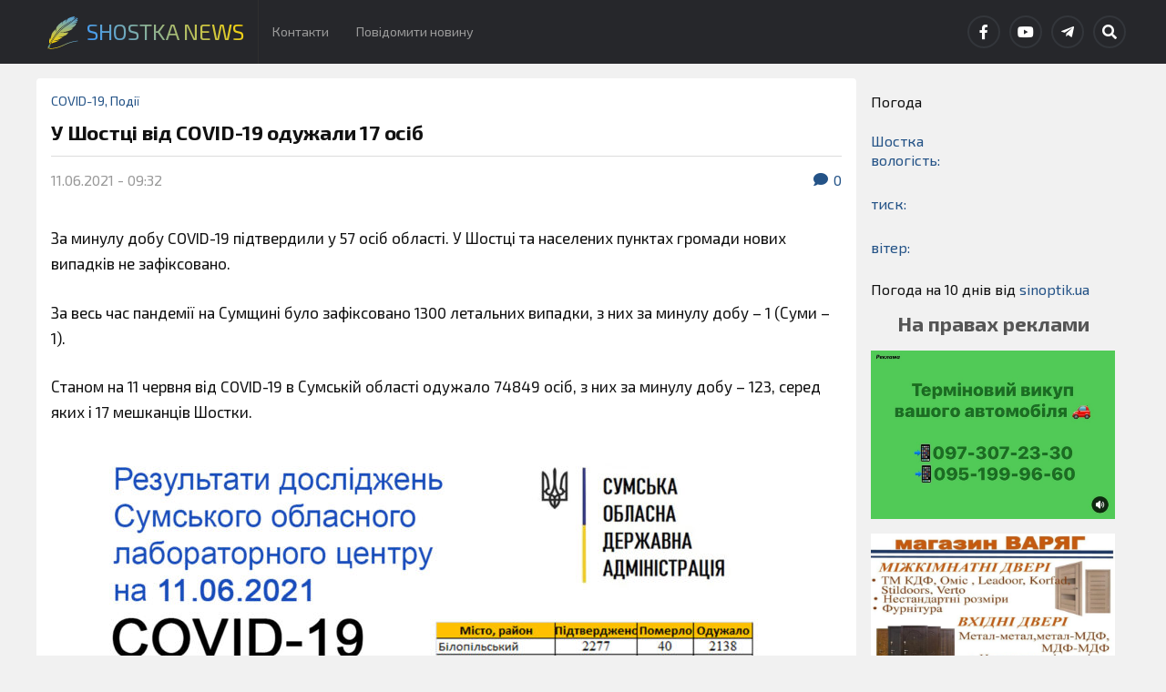

--- FILE ---
content_type: text/html; charset=UTF-8
request_url: https://shostka-news.com/%D1%83-%D1%88%D0%BE%D1%81%D1%82%D1%86%D1%96-%D0%B2%D1%96%D0%B4-%D1%81ovid-19-%D0%BE%D0%B4%D1%83%D0%B6%D0%B0%D0%BB%D0%B8-17-%D0%BE%D1%81%D1%96%D0%B1/
body_size: 18716
content:
<!DOCTYPE html>

<html class="no-js" lang="uk">

	<head profile="http://gmpg.org/xfn/11">
		
		<meta http-equiv="Content-Type" content="text/html; charset=UTF-8" />
		<meta name="viewport" content="width=device-width, initial-scale=1.0" >
		 
		<meta name='robots' content='index, follow, max-image-preview:large, max-snippet:-1, max-video-preview:-1' />
<script>document.documentElement.className = document.documentElement.className.replace("no-js","js");</script>

	<title>У Шостці від СOVID-19 одужали 17 осіб - Shostka News</title>
	<link rel="canonical" href="https://shostka-news.com/у-шостці-від-сovid-19-одужали-17-осіб/" />
	<meta property="og:locale" content="uk_UA" />
	<meta property="og:type" content="article" />
	<meta property="og:title" content="У Шостці від СOVID-19 одужали 17 осіб - Shostka News" />
	<meta property="og:description" content="За минулу добу COVID-19 підтвердили у 57 осіб області. У Шостці та населених пунктах громади нових випадків не зафіксовано. За весь час пандемії на Сумщині було зафіксовано 1300 летальних випадки, з них за минулу добу – 1 (Суми – 1). Станом на 11 червня від COVID-19 в Сумській області одужало 74849 осіб, з них за минулу [&hellip;]" />
	<meta property="og:url" content="https://shostka-news.com/у-шостці-від-сovid-19-одужали-17-осіб/" />
	<meta property="og:site_name" content="Shostka News" />
	<meta property="article:publisher" content="https://www.facebook.com/akcentshostka/" />
	<meta property="article:author" content="https://www.facebook.com/ShostkaNews.com.ua" />
	<meta property="article:published_time" content="2021-06-11T06:32:23+00:00" />
	<meta property="article:modified_time" content="2021-06-11T06:32:25+00:00" />
	<meta property="og:image" content="https://shostka-news.com/wp-content/uploads/2021/06/0a4a6e9-607d4c1-covid-19-test1.jpg" />
	<meta property="og:image:width" content="690" />
	<meta property="og:image:height" content="387" />
	<meta property="og:image:type" content="image/jpeg" />
	<meta name="author" content="Наталія" />
	<meta name="twitter:card" content="summary_large_image" />
	<meta name="twitter:label1" content="Написано" />
	<meta name="twitter:data1" content="Наталія" />
	<meta name="twitter:label2" content="Прибл. час читання" />
	<meta name="twitter:data2" content="1 хвилина" />
	<script type="application/ld+json" class="yoast-schema-graph">{"@context":"https://schema.org","@graph":[{"@type":"Article","@id":"https://shostka-news.com/%d1%83-%d1%88%d0%be%d1%81%d1%82%d1%86%d1%96-%d0%b2%d1%96%d0%b4-%d1%81ovid-19-%d0%be%d0%b4%d1%83%d0%b6%d0%b0%d0%bb%d0%b8-17-%d0%be%d1%81%d1%96%d0%b1/#article","isPartOf":{"@id":"https://shostka-news.com/%d1%83-%d1%88%d0%be%d1%81%d1%82%d1%86%d1%96-%d0%b2%d1%96%d0%b4-%d1%81ovid-19-%d0%be%d0%b4%d1%83%d0%b6%d0%b0%d0%bb%d0%b8-17-%d0%be%d1%81%d1%96%d0%b1/"},"author":{"name":"Наталія","@id":"https://shostka-news.com/#/schema/person/6a8738565081dd7239d6dafc02e9b5d6"},"headline":"У Шостці від СOVID-19 одужали 17 осіб","datePublished":"2021-06-11T06:32:23+00:00","dateModified":"2021-06-11T06:32:25+00:00","mainEntityOfPage":{"@id":"https://shostka-news.com/%d1%83-%d1%88%d0%be%d1%81%d1%82%d1%86%d1%96-%d0%b2%d1%96%d0%b4-%d1%81ovid-19-%d0%be%d0%b4%d1%83%d0%b6%d0%b0%d0%bb%d0%b8-17-%d0%be%d1%81%d1%96%d0%b1/"},"wordCount":60,"commentCount":0,"publisher":{"@id":"https://shostka-news.com/#organization"},"image":{"@id":"https://shostka-news.com/%d1%83-%d1%88%d0%be%d1%81%d1%82%d1%86%d1%96-%d0%b2%d1%96%d0%b4-%d1%81ovid-19-%d0%be%d0%b4%d1%83%d0%b6%d0%b0%d0%bb%d0%b8-17-%d0%be%d1%81%d1%96%d0%b1/#primaryimage"},"thumbnailUrl":"https://shostka-news.com/wp-content/uploads/2021/06/0a4a6e9-607d4c1-covid-19-test1.jpg","articleSection":["COVID-19","Події"],"inLanguage":"uk","potentialAction":[{"@type":"CommentAction","name":"Comment","target":["https://shostka-news.com/%d1%83-%d1%88%d0%be%d1%81%d1%82%d1%86%d1%96-%d0%b2%d1%96%d0%b4-%d1%81ovid-19-%d0%be%d0%b4%d1%83%d0%b6%d0%b0%d0%bb%d0%b8-17-%d0%be%d1%81%d1%96%d0%b1/#respond"]}]},{"@type":"WebPage","@id":"https://shostka-news.com/%d1%83-%d1%88%d0%be%d1%81%d1%82%d1%86%d1%96-%d0%b2%d1%96%d0%b4-%d1%81ovid-19-%d0%be%d0%b4%d1%83%d0%b6%d0%b0%d0%bb%d0%b8-17-%d0%be%d1%81%d1%96%d0%b1/","url":"https://shostka-news.com/%d1%83-%d1%88%d0%be%d1%81%d1%82%d1%86%d1%96-%d0%b2%d1%96%d0%b4-%d1%81ovid-19-%d0%be%d0%b4%d1%83%d0%b6%d0%b0%d0%bb%d0%b8-17-%d0%be%d1%81%d1%96%d0%b1/","name":"У Шостці від СOVID-19 одужали 17 осіб - Shostka News","isPartOf":{"@id":"https://shostka-news.com/#website"},"primaryImageOfPage":{"@id":"https://shostka-news.com/%d1%83-%d1%88%d0%be%d1%81%d1%82%d1%86%d1%96-%d0%b2%d1%96%d0%b4-%d1%81ovid-19-%d0%be%d0%b4%d1%83%d0%b6%d0%b0%d0%bb%d0%b8-17-%d0%be%d1%81%d1%96%d0%b1/#primaryimage"},"image":{"@id":"https://shostka-news.com/%d1%83-%d1%88%d0%be%d1%81%d1%82%d1%86%d1%96-%d0%b2%d1%96%d0%b4-%d1%81ovid-19-%d0%be%d0%b4%d1%83%d0%b6%d0%b0%d0%bb%d0%b8-17-%d0%be%d1%81%d1%96%d0%b1/#primaryimage"},"thumbnailUrl":"https://shostka-news.com/wp-content/uploads/2021/06/0a4a6e9-607d4c1-covid-19-test1.jpg","datePublished":"2021-06-11T06:32:23+00:00","dateModified":"2021-06-11T06:32:25+00:00","breadcrumb":{"@id":"https://shostka-news.com/%d1%83-%d1%88%d0%be%d1%81%d1%82%d1%86%d1%96-%d0%b2%d1%96%d0%b4-%d1%81ovid-19-%d0%be%d0%b4%d1%83%d0%b6%d0%b0%d0%bb%d0%b8-17-%d0%be%d1%81%d1%96%d0%b1/#breadcrumb"},"inLanguage":"uk","potentialAction":[{"@type":"ReadAction","target":["https://shostka-news.com/%d1%83-%d1%88%d0%be%d1%81%d1%82%d1%86%d1%96-%d0%b2%d1%96%d0%b4-%d1%81ovid-19-%d0%be%d0%b4%d1%83%d0%b6%d0%b0%d0%bb%d0%b8-17-%d0%be%d1%81%d1%96%d0%b1/"]}]},{"@type":"ImageObject","inLanguage":"uk","@id":"https://shostka-news.com/%d1%83-%d1%88%d0%be%d1%81%d1%82%d1%86%d1%96-%d0%b2%d1%96%d0%b4-%d1%81ovid-19-%d0%be%d0%b4%d1%83%d0%b6%d0%b0%d0%bb%d0%b8-17-%d0%be%d1%81%d1%96%d0%b1/#primaryimage","url":"https://shostka-news.com/wp-content/uploads/2021/06/0a4a6e9-607d4c1-covid-19-test1.jpg","contentUrl":"https://shostka-news.com/wp-content/uploads/2021/06/0a4a6e9-607d4c1-covid-19-test1.jpg","width":690,"height":387},{"@type":"BreadcrumbList","@id":"https://shostka-news.com/%d1%83-%d1%88%d0%be%d1%81%d1%82%d1%86%d1%96-%d0%b2%d1%96%d0%b4-%d1%81ovid-19-%d0%be%d0%b4%d1%83%d0%b6%d0%b0%d0%bb%d0%b8-17-%d0%be%d1%81%d1%96%d0%b1/#breadcrumb","itemListElement":[{"@type":"ListItem","position":1,"name":"Home","item":"https://shostka-news.com/"},{"@type":"ListItem","position":2,"name":"У Шостці від СOVID-19 одужали 17 осіб"}]},{"@type":"WebSite","@id":"https://shostka-news.com/#website","url":"https://shostka-news.com/","name":"Shostka News","description":"Новини Шостки та району з перших рук!","publisher":{"@id":"https://shostka-news.com/#organization"},"potentialAction":[{"@type":"SearchAction","target":{"@type":"EntryPoint","urlTemplate":"https://shostka-news.com/?s={search_term_string}"},"query-input":{"@type":"PropertyValueSpecification","valueRequired":true,"valueName":"search_term_string"}}],"inLanguage":"uk"},{"@type":"Organization","@id":"https://shostka-news.com/#organization","name":"Shostka News","url":"https://shostka-news.com/","logo":{"@type":"ImageObject","inLanguage":"uk","@id":"https://shostka-news.com/#/schema/logo/image/","url":"https://shostka-news.com/wp-content/uploads/2021/02/cropped-Frame-222-1.png","contentUrl":"https://shostka-news.com/wp-content/uploads/2021/02/cropped-Frame-222-1.png","width":512,"height":512,"caption":"Shostka News"},"image":{"@id":"https://shostka-news.com/#/schema/logo/image/"},"sameAs":["https://www.facebook.com/akcentshostka/","https://www.youtube.com/channel/UCnzuZ64u6OFTE_wIBXjCfAQ"]},{"@type":"Person","@id":"https://shostka-news.com/#/schema/person/6a8738565081dd7239d6dafc02e9b5d6","name":"Наталія","image":{"@type":"ImageObject","inLanguage":"uk","@id":"https://shostka-news.com/#/schema/person/image/","url":"https://secure.gravatar.com/avatar/da7798521f1a6088abde1e722ee83db260d4266f8788dc2ed5c5838f1205dec1?s=96&d=wavatar&r=g","contentUrl":"https://secure.gravatar.com/avatar/da7798521f1a6088abde1e722ee83db260d4266f8788dc2ed5c5838f1205dec1?s=96&d=wavatar&r=g","caption":"Наталія"},"sameAs":["https://shostka-news.com/","https://www.facebook.com/ShostkaNews.com.ua"],"url":"https://shostka-news.com/author/admin/"}]}</script>


<link rel='dns-prefetch' href='//stats.wp.com' />
<link rel='dns-prefetch' href='//widgets.wp.com' />
<link rel='dns-prefetch' href='//s0.wp.com' />
<link rel='dns-prefetch' href='//0.gravatar.com' />
<link rel='dns-prefetch' href='//1.gravatar.com' />
<link rel='dns-prefetch' href='//2.gravatar.com' />
<link rel='dns-prefetch' href='//www.googletagmanager.com' />
<link rel="alternate" type="application/rss+xml" title="Shostka News &raquo; стрічка" href="https://shostka-news.com/feed/" />
<link rel="alternate" type="application/rss+xml" title="Shostka News &raquo; Канал коментарів" href="https://shostka-news.com/comments/feed/" />
<link rel="alternate" type="application/rss+xml" title="Shostka News &raquo; У Шостці від СOVID-19 одужали 17 осіб Канал коментарів" href="https://shostka-news.com/%d1%83-%d1%88%d0%be%d1%81%d1%82%d1%86%d1%96-%d0%b2%d1%96%d0%b4-%d1%81ovid-19-%d0%be%d0%b4%d1%83%d0%b6%d0%b0%d0%bb%d0%b8-17-%d0%be%d1%81%d1%96%d0%b1/feed/" />
<link rel="alternate" title="oEmbed (JSON)" type="application/json+oembed" href="https://shostka-news.com/wp-json/oembed/1.0/embed?url=https%3A%2F%2Fshostka-news.com%2F%25d1%2583-%25d1%2588%25d0%25be%25d1%2581%25d1%2582%25d1%2586%25d1%2596-%25d0%25b2%25d1%2596%25d0%25b4-%25d1%2581ovid-19-%25d0%25be%25d0%25b4%25d1%2583%25d0%25b6%25d0%25b0%25d0%25bb%25d0%25b8-17-%25d0%25be%25d1%2581%25d1%2596%25d0%25b1%2F" />
<link rel="alternate" title="oEmbed (XML)" type="text/xml+oembed" href="https://shostka-news.com/wp-json/oembed/1.0/embed?url=https%3A%2F%2Fshostka-news.com%2F%25d1%2583-%25d1%2588%25d0%25be%25d1%2581%25d1%2582%25d1%2586%25d1%2596-%25d0%25b2%25d1%2596%25d0%25b4-%25d1%2581ovid-19-%25d0%25be%25d0%25b4%25d1%2583%25d0%25b6%25d0%25b0%25d0%25bb%25d0%25b8-17-%25d0%25be%25d1%2581%25d1%2596%25d0%25b1%2F&#038;format=xml" />
<style id='wp-img-auto-sizes-contain-inline-css' type='text/css'>
img:is([sizes=auto i],[sizes^="auto," i]){contain-intrinsic-size:3000px 1500px}
/*# sourceURL=wp-img-auto-sizes-contain-inline-css */
</style>
<link rel='stylesheet' id='jetpack_related-posts-css' href='https://shostka-news.com/wp-content/plugins/jetpack/modules/related-posts/related-posts.css?ver=20240116' type='text/css' media='all' />
<style id='wp-emoji-styles-inline-css' type='text/css'>

	img.wp-smiley, img.emoji {
		display: inline !important;
		border: none !important;
		box-shadow: none !important;
		height: 1em !important;
		width: 1em !important;
		margin: 0 0.07em !important;
		vertical-align: -0.1em !important;
		background: none !important;
		padding: 0 !important;
	}
/*# sourceURL=wp-emoji-styles-inline-css */
</style>
<style id='wp-block-library-inline-css' type='text/css'>
:root{--wp-block-synced-color:#7a00df;--wp-block-synced-color--rgb:122,0,223;--wp-bound-block-color:var(--wp-block-synced-color);--wp-editor-canvas-background:#ddd;--wp-admin-theme-color:#007cba;--wp-admin-theme-color--rgb:0,124,186;--wp-admin-theme-color-darker-10:#006ba1;--wp-admin-theme-color-darker-10--rgb:0,107,160.5;--wp-admin-theme-color-darker-20:#005a87;--wp-admin-theme-color-darker-20--rgb:0,90,135;--wp-admin-border-width-focus:2px}@media (min-resolution:192dpi){:root{--wp-admin-border-width-focus:1.5px}}.wp-element-button{cursor:pointer}:root .has-very-light-gray-background-color{background-color:#eee}:root .has-very-dark-gray-background-color{background-color:#313131}:root .has-very-light-gray-color{color:#eee}:root .has-very-dark-gray-color{color:#313131}:root .has-vivid-green-cyan-to-vivid-cyan-blue-gradient-background{background:linear-gradient(135deg,#00d084,#0693e3)}:root .has-purple-crush-gradient-background{background:linear-gradient(135deg,#34e2e4,#4721fb 50%,#ab1dfe)}:root .has-hazy-dawn-gradient-background{background:linear-gradient(135deg,#faaca8,#dad0ec)}:root .has-subdued-olive-gradient-background{background:linear-gradient(135deg,#fafae1,#67a671)}:root .has-atomic-cream-gradient-background{background:linear-gradient(135deg,#fdd79a,#004a59)}:root .has-nightshade-gradient-background{background:linear-gradient(135deg,#330968,#31cdcf)}:root .has-midnight-gradient-background{background:linear-gradient(135deg,#020381,#2874fc)}:root{--wp--preset--font-size--normal:16px;--wp--preset--font-size--huge:42px}.has-regular-font-size{font-size:1em}.has-larger-font-size{font-size:2.625em}.has-normal-font-size{font-size:var(--wp--preset--font-size--normal)}.has-huge-font-size{font-size:var(--wp--preset--font-size--huge)}.has-text-align-center{text-align:center}.has-text-align-left{text-align:left}.has-text-align-right{text-align:right}.has-fit-text{white-space:nowrap!important}#end-resizable-editor-section{display:none}.aligncenter{clear:both}.items-justified-left{justify-content:flex-start}.items-justified-center{justify-content:center}.items-justified-right{justify-content:flex-end}.items-justified-space-between{justify-content:space-between}.screen-reader-text{border:0;clip-path:inset(50%);height:1px;margin:-1px;overflow:hidden;padding:0;position:absolute;width:1px;word-wrap:normal!important}.screen-reader-text:focus{background-color:#ddd;clip-path:none;color:#444;display:block;font-size:1em;height:auto;left:5px;line-height:normal;padding:15px 23px 14px;text-decoration:none;top:5px;width:auto;z-index:100000}html :where(.has-border-color){border-style:solid}html :where([style*=border-top-color]){border-top-style:solid}html :where([style*=border-right-color]){border-right-style:solid}html :where([style*=border-bottom-color]){border-bottom-style:solid}html :where([style*=border-left-color]){border-left-style:solid}html :where([style*=border-width]){border-style:solid}html :where([style*=border-top-width]){border-top-style:solid}html :where([style*=border-right-width]){border-right-style:solid}html :where([style*=border-bottom-width]){border-bottom-style:solid}html :where([style*=border-left-width]){border-left-style:solid}html :where(img[class*=wp-image-]){height:auto;max-width:100%}:where(figure){margin:0 0 1em}html :where(.is-position-sticky){--wp-admin--admin-bar--position-offset:var(--wp-admin--admin-bar--height,0px)}@media screen and (max-width:600px){html :where(.is-position-sticky){--wp-admin--admin-bar--position-offset:0px}}

/*# sourceURL=wp-block-library-inline-css */
</style><style id='wp-block-heading-inline-css' type='text/css'>
h1:where(.wp-block-heading).has-background,h2:where(.wp-block-heading).has-background,h3:where(.wp-block-heading).has-background,h4:where(.wp-block-heading).has-background,h5:where(.wp-block-heading).has-background,h6:where(.wp-block-heading).has-background{padding:1.25em 2.375em}h1.has-text-align-left[style*=writing-mode]:where([style*=vertical-lr]),h1.has-text-align-right[style*=writing-mode]:where([style*=vertical-rl]),h2.has-text-align-left[style*=writing-mode]:where([style*=vertical-lr]),h2.has-text-align-right[style*=writing-mode]:where([style*=vertical-rl]),h3.has-text-align-left[style*=writing-mode]:where([style*=vertical-lr]),h3.has-text-align-right[style*=writing-mode]:where([style*=vertical-rl]),h4.has-text-align-left[style*=writing-mode]:where([style*=vertical-lr]),h4.has-text-align-right[style*=writing-mode]:where([style*=vertical-rl]),h5.has-text-align-left[style*=writing-mode]:where([style*=vertical-lr]),h5.has-text-align-right[style*=writing-mode]:where([style*=vertical-rl]),h6.has-text-align-left[style*=writing-mode]:where([style*=vertical-lr]),h6.has-text-align-right[style*=writing-mode]:where([style*=vertical-rl]){rotate:180deg}
/*# sourceURL=https://shostka-news.com/wp-includes/blocks/heading/style.min.css */
</style>
<style id='wp-block-image-inline-css' type='text/css'>
.wp-block-image>a,.wp-block-image>figure>a{display:inline-block}.wp-block-image img{box-sizing:border-box;height:auto;max-width:100%;vertical-align:bottom}@media not (prefers-reduced-motion){.wp-block-image img.hide{visibility:hidden}.wp-block-image img.show{animation:show-content-image .4s}}.wp-block-image[style*=border-radius] img,.wp-block-image[style*=border-radius]>a{border-radius:inherit}.wp-block-image.has-custom-border img{box-sizing:border-box}.wp-block-image.aligncenter{text-align:center}.wp-block-image.alignfull>a,.wp-block-image.alignwide>a{width:100%}.wp-block-image.alignfull img,.wp-block-image.alignwide img{height:auto;width:100%}.wp-block-image .aligncenter,.wp-block-image .alignleft,.wp-block-image .alignright,.wp-block-image.aligncenter,.wp-block-image.alignleft,.wp-block-image.alignright{display:table}.wp-block-image .aligncenter>figcaption,.wp-block-image .alignleft>figcaption,.wp-block-image .alignright>figcaption,.wp-block-image.aligncenter>figcaption,.wp-block-image.alignleft>figcaption,.wp-block-image.alignright>figcaption{caption-side:bottom;display:table-caption}.wp-block-image .alignleft{float:left;margin:.5em 1em .5em 0}.wp-block-image .alignright{float:right;margin:.5em 0 .5em 1em}.wp-block-image .aligncenter{margin-left:auto;margin-right:auto}.wp-block-image :where(figcaption){margin-bottom:1em;margin-top:.5em}.wp-block-image.is-style-circle-mask img{border-radius:9999px}@supports ((-webkit-mask-image:none) or (mask-image:none)) or (-webkit-mask-image:none){.wp-block-image.is-style-circle-mask img{border-radius:0;-webkit-mask-image:url('data:image/svg+xml;utf8,<svg viewBox="0 0 100 100" xmlns="http://www.w3.org/2000/svg"><circle cx="50" cy="50" r="50"/></svg>');mask-image:url('data:image/svg+xml;utf8,<svg viewBox="0 0 100 100" xmlns="http://www.w3.org/2000/svg"><circle cx="50" cy="50" r="50"/></svg>');mask-mode:alpha;-webkit-mask-position:center;mask-position:center;-webkit-mask-repeat:no-repeat;mask-repeat:no-repeat;-webkit-mask-size:contain;mask-size:contain}}:root :where(.wp-block-image.is-style-rounded img,.wp-block-image .is-style-rounded img){border-radius:9999px}.wp-block-image figure{margin:0}.wp-lightbox-container{display:flex;flex-direction:column;position:relative}.wp-lightbox-container img{cursor:zoom-in}.wp-lightbox-container img:hover+button{opacity:1}.wp-lightbox-container button{align-items:center;backdrop-filter:blur(16px) saturate(180%);background-color:#5a5a5a40;border:none;border-radius:4px;cursor:zoom-in;display:flex;height:20px;justify-content:center;opacity:0;padding:0;position:absolute;right:16px;text-align:center;top:16px;width:20px;z-index:100}@media not (prefers-reduced-motion){.wp-lightbox-container button{transition:opacity .2s ease}}.wp-lightbox-container button:focus-visible{outline:3px auto #5a5a5a40;outline:3px auto -webkit-focus-ring-color;outline-offset:3px}.wp-lightbox-container button:hover{cursor:pointer;opacity:1}.wp-lightbox-container button:focus{opacity:1}.wp-lightbox-container button:focus,.wp-lightbox-container button:hover,.wp-lightbox-container button:not(:hover):not(:active):not(.has-background){background-color:#5a5a5a40;border:none}.wp-lightbox-overlay{box-sizing:border-box;cursor:zoom-out;height:100vh;left:0;overflow:hidden;position:fixed;top:0;visibility:hidden;width:100%;z-index:100000}.wp-lightbox-overlay .close-button{align-items:center;cursor:pointer;display:flex;justify-content:center;min-height:40px;min-width:40px;padding:0;position:absolute;right:calc(env(safe-area-inset-right) + 16px);top:calc(env(safe-area-inset-top) + 16px);z-index:5000000}.wp-lightbox-overlay .close-button:focus,.wp-lightbox-overlay .close-button:hover,.wp-lightbox-overlay .close-button:not(:hover):not(:active):not(.has-background){background:none;border:none}.wp-lightbox-overlay .lightbox-image-container{height:var(--wp--lightbox-container-height);left:50%;overflow:hidden;position:absolute;top:50%;transform:translate(-50%,-50%);transform-origin:top left;width:var(--wp--lightbox-container-width);z-index:9999999999}.wp-lightbox-overlay .wp-block-image{align-items:center;box-sizing:border-box;display:flex;height:100%;justify-content:center;margin:0;position:relative;transform-origin:0 0;width:100%;z-index:3000000}.wp-lightbox-overlay .wp-block-image img{height:var(--wp--lightbox-image-height);min-height:var(--wp--lightbox-image-height);min-width:var(--wp--lightbox-image-width);width:var(--wp--lightbox-image-width)}.wp-lightbox-overlay .wp-block-image figcaption{display:none}.wp-lightbox-overlay button{background:none;border:none}.wp-lightbox-overlay .scrim{background-color:#fff;height:100%;opacity:.9;position:absolute;width:100%;z-index:2000000}.wp-lightbox-overlay.active{visibility:visible}@media not (prefers-reduced-motion){.wp-lightbox-overlay.active{animation:turn-on-visibility .25s both}.wp-lightbox-overlay.active img{animation:turn-on-visibility .35s both}.wp-lightbox-overlay.show-closing-animation:not(.active){animation:turn-off-visibility .35s both}.wp-lightbox-overlay.show-closing-animation:not(.active) img{animation:turn-off-visibility .25s both}.wp-lightbox-overlay.zoom.active{animation:none;opacity:1;visibility:visible}.wp-lightbox-overlay.zoom.active .lightbox-image-container{animation:lightbox-zoom-in .4s}.wp-lightbox-overlay.zoom.active .lightbox-image-container img{animation:none}.wp-lightbox-overlay.zoom.active .scrim{animation:turn-on-visibility .4s forwards}.wp-lightbox-overlay.zoom.show-closing-animation:not(.active){animation:none}.wp-lightbox-overlay.zoom.show-closing-animation:not(.active) .lightbox-image-container{animation:lightbox-zoom-out .4s}.wp-lightbox-overlay.zoom.show-closing-animation:not(.active) .lightbox-image-container img{animation:none}.wp-lightbox-overlay.zoom.show-closing-animation:not(.active) .scrim{animation:turn-off-visibility .4s forwards}}@keyframes show-content-image{0%{visibility:hidden}99%{visibility:hidden}to{visibility:visible}}@keyframes turn-on-visibility{0%{opacity:0}to{opacity:1}}@keyframes turn-off-visibility{0%{opacity:1;visibility:visible}99%{opacity:0;visibility:visible}to{opacity:0;visibility:hidden}}@keyframes lightbox-zoom-in{0%{transform:translate(calc((-100vw + var(--wp--lightbox-scrollbar-width))/2 + var(--wp--lightbox-initial-left-position)),calc(-50vh + var(--wp--lightbox-initial-top-position))) scale(var(--wp--lightbox-scale))}to{transform:translate(-50%,-50%) scale(1)}}@keyframes lightbox-zoom-out{0%{transform:translate(-50%,-50%) scale(1);visibility:visible}99%{visibility:visible}to{transform:translate(calc((-100vw + var(--wp--lightbox-scrollbar-width))/2 + var(--wp--lightbox-initial-left-position)),calc(-50vh + var(--wp--lightbox-initial-top-position))) scale(var(--wp--lightbox-scale));visibility:hidden}}
/*# sourceURL=https://shostka-news.com/wp-includes/blocks/image/style.min.css */
</style>
<style id='global-styles-inline-css' type='text/css'>
:root{--wp--preset--aspect-ratio--square: 1;--wp--preset--aspect-ratio--4-3: 4/3;--wp--preset--aspect-ratio--3-4: 3/4;--wp--preset--aspect-ratio--3-2: 3/2;--wp--preset--aspect-ratio--2-3: 2/3;--wp--preset--aspect-ratio--16-9: 16/9;--wp--preset--aspect-ratio--9-16: 9/16;--wp--preset--color--black: #111;--wp--preset--color--cyan-bluish-gray: #abb8c3;--wp--preset--color--white: #fff;--wp--preset--color--pale-pink: #f78da7;--wp--preset--color--vivid-red: #cf2e2e;--wp--preset--color--luminous-vivid-orange: #ff6900;--wp--preset--color--luminous-vivid-amber: #fcb900;--wp--preset--color--light-green-cyan: #7bdcb5;--wp--preset--color--vivid-green-cyan: #00d084;--wp--preset--color--pale-cyan-blue: #8ed1fc;--wp--preset--color--vivid-cyan-blue: #0693e3;--wp--preset--color--vivid-purple: #9b51e0;--wp--preset--color--accent: #245387;--wp--preset--color--dark-gray: #333;--wp--preset--color--medium-gray: #555;--wp--preset--color--light-gray: #777;--wp--preset--gradient--vivid-cyan-blue-to-vivid-purple: linear-gradient(135deg,rgb(6,147,227) 0%,rgb(155,81,224) 100%);--wp--preset--gradient--light-green-cyan-to-vivid-green-cyan: linear-gradient(135deg,rgb(122,220,180) 0%,rgb(0,208,130) 100%);--wp--preset--gradient--luminous-vivid-amber-to-luminous-vivid-orange: linear-gradient(135deg,rgb(252,185,0) 0%,rgb(255,105,0) 100%);--wp--preset--gradient--luminous-vivid-orange-to-vivid-red: linear-gradient(135deg,rgb(255,105,0) 0%,rgb(207,46,46) 100%);--wp--preset--gradient--very-light-gray-to-cyan-bluish-gray: linear-gradient(135deg,rgb(238,238,238) 0%,rgb(169,184,195) 100%);--wp--preset--gradient--cool-to-warm-spectrum: linear-gradient(135deg,rgb(74,234,220) 0%,rgb(151,120,209) 20%,rgb(207,42,186) 40%,rgb(238,44,130) 60%,rgb(251,105,98) 80%,rgb(254,248,76) 100%);--wp--preset--gradient--blush-light-purple: linear-gradient(135deg,rgb(255,206,236) 0%,rgb(152,150,240) 100%);--wp--preset--gradient--blush-bordeaux: linear-gradient(135deg,rgb(254,205,165) 0%,rgb(254,45,45) 50%,rgb(107,0,62) 100%);--wp--preset--gradient--luminous-dusk: linear-gradient(135deg,rgb(255,203,112) 0%,rgb(199,81,192) 50%,rgb(65,88,208) 100%);--wp--preset--gradient--pale-ocean: linear-gradient(135deg,rgb(255,245,203) 0%,rgb(182,227,212) 50%,rgb(51,167,181) 100%);--wp--preset--gradient--electric-grass: linear-gradient(135deg,rgb(202,248,128) 0%,rgb(113,206,126) 100%);--wp--preset--gradient--midnight: linear-gradient(135deg,rgb(2,3,129) 0%,rgb(40,116,252) 100%);--wp--preset--font-size--small: 15px;--wp--preset--font-size--medium: 20px;--wp--preset--font-size--large: 24px;--wp--preset--font-size--x-large: 42px;--wp--preset--font-size--normal: 17px;--wp--preset--font-size--larger: 28px;--wp--preset--spacing--20: 0.44rem;--wp--preset--spacing--30: 0.67rem;--wp--preset--spacing--40: 1rem;--wp--preset--spacing--50: 1.5rem;--wp--preset--spacing--60: 2.25rem;--wp--preset--spacing--70: 3.38rem;--wp--preset--spacing--80: 5.06rem;--wp--preset--shadow--natural: 6px 6px 9px rgba(0, 0, 0, 0.2);--wp--preset--shadow--deep: 12px 12px 50px rgba(0, 0, 0, 0.4);--wp--preset--shadow--sharp: 6px 6px 0px rgba(0, 0, 0, 0.2);--wp--preset--shadow--outlined: 6px 6px 0px -3px rgb(255, 255, 255), 6px 6px rgb(0, 0, 0);--wp--preset--shadow--crisp: 6px 6px 0px rgb(0, 0, 0);}:where(.is-layout-flex){gap: 0.5em;}:where(.is-layout-grid){gap: 0.5em;}body .is-layout-flex{display: flex;}.is-layout-flex{flex-wrap: wrap;align-items: center;}.is-layout-flex > :is(*, div){margin: 0;}body .is-layout-grid{display: grid;}.is-layout-grid > :is(*, div){margin: 0;}:where(.wp-block-columns.is-layout-flex){gap: 2em;}:where(.wp-block-columns.is-layout-grid){gap: 2em;}:where(.wp-block-post-template.is-layout-flex){gap: 1.25em;}:where(.wp-block-post-template.is-layout-grid){gap: 1.25em;}.has-black-color{color: var(--wp--preset--color--black) !important;}.has-cyan-bluish-gray-color{color: var(--wp--preset--color--cyan-bluish-gray) !important;}.has-white-color{color: var(--wp--preset--color--white) !important;}.has-pale-pink-color{color: var(--wp--preset--color--pale-pink) !important;}.has-vivid-red-color{color: var(--wp--preset--color--vivid-red) !important;}.has-luminous-vivid-orange-color{color: var(--wp--preset--color--luminous-vivid-orange) !important;}.has-luminous-vivid-amber-color{color: var(--wp--preset--color--luminous-vivid-amber) !important;}.has-light-green-cyan-color{color: var(--wp--preset--color--light-green-cyan) !important;}.has-vivid-green-cyan-color{color: var(--wp--preset--color--vivid-green-cyan) !important;}.has-pale-cyan-blue-color{color: var(--wp--preset--color--pale-cyan-blue) !important;}.has-vivid-cyan-blue-color{color: var(--wp--preset--color--vivid-cyan-blue) !important;}.has-vivid-purple-color{color: var(--wp--preset--color--vivid-purple) !important;}.has-black-background-color{background-color: var(--wp--preset--color--black) !important;}.has-cyan-bluish-gray-background-color{background-color: var(--wp--preset--color--cyan-bluish-gray) !important;}.has-white-background-color{background-color: var(--wp--preset--color--white) !important;}.has-pale-pink-background-color{background-color: var(--wp--preset--color--pale-pink) !important;}.has-vivid-red-background-color{background-color: var(--wp--preset--color--vivid-red) !important;}.has-luminous-vivid-orange-background-color{background-color: var(--wp--preset--color--luminous-vivid-orange) !important;}.has-luminous-vivid-amber-background-color{background-color: var(--wp--preset--color--luminous-vivid-amber) !important;}.has-light-green-cyan-background-color{background-color: var(--wp--preset--color--light-green-cyan) !important;}.has-vivid-green-cyan-background-color{background-color: var(--wp--preset--color--vivid-green-cyan) !important;}.has-pale-cyan-blue-background-color{background-color: var(--wp--preset--color--pale-cyan-blue) !important;}.has-vivid-cyan-blue-background-color{background-color: var(--wp--preset--color--vivid-cyan-blue) !important;}.has-vivid-purple-background-color{background-color: var(--wp--preset--color--vivid-purple) !important;}.has-black-border-color{border-color: var(--wp--preset--color--black) !important;}.has-cyan-bluish-gray-border-color{border-color: var(--wp--preset--color--cyan-bluish-gray) !important;}.has-white-border-color{border-color: var(--wp--preset--color--white) !important;}.has-pale-pink-border-color{border-color: var(--wp--preset--color--pale-pink) !important;}.has-vivid-red-border-color{border-color: var(--wp--preset--color--vivid-red) !important;}.has-luminous-vivid-orange-border-color{border-color: var(--wp--preset--color--luminous-vivid-orange) !important;}.has-luminous-vivid-amber-border-color{border-color: var(--wp--preset--color--luminous-vivid-amber) !important;}.has-light-green-cyan-border-color{border-color: var(--wp--preset--color--light-green-cyan) !important;}.has-vivid-green-cyan-border-color{border-color: var(--wp--preset--color--vivid-green-cyan) !important;}.has-pale-cyan-blue-border-color{border-color: var(--wp--preset--color--pale-cyan-blue) !important;}.has-vivid-cyan-blue-border-color{border-color: var(--wp--preset--color--vivid-cyan-blue) !important;}.has-vivid-purple-border-color{border-color: var(--wp--preset--color--vivid-purple) !important;}.has-vivid-cyan-blue-to-vivid-purple-gradient-background{background: var(--wp--preset--gradient--vivid-cyan-blue-to-vivid-purple) !important;}.has-light-green-cyan-to-vivid-green-cyan-gradient-background{background: var(--wp--preset--gradient--light-green-cyan-to-vivid-green-cyan) !important;}.has-luminous-vivid-amber-to-luminous-vivid-orange-gradient-background{background: var(--wp--preset--gradient--luminous-vivid-amber-to-luminous-vivid-orange) !important;}.has-luminous-vivid-orange-to-vivid-red-gradient-background{background: var(--wp--preset--gradient--luminous-vivid-orange-to-vivid-red) !important;}.has-very-light-gray-to-cyan-bluish-gray-gradient-background{background: var(--wp--preset--gradient--very-light-gray-to-cyan-bluish-gray) !important;}.has-cool-to-warm-spectrum-gradient-background{background: var(--wp--preset--gradient--cool-to-warm-spectrum) !important;}.has-blush-light-purple-gradient-background{background: var(--wp--preset--gradient--blush-light-purple) !important;}.has-blush-bordeaux-gradient-background{background: var(--wp--preset--gradient--blush-bordeaux) !important;}.has-luminous-dusk-gradient-background{background: var(--wp--preset--gradient--luminous-dusk) !important;}.has-pale-ocean-gradient-background{background: var(--wp--preset--gradient--pale-ocean) !important;}.has-electric-grass-gradient-background{background: var(--wp--preset--gradient--electric-grass) !important;}.has-midnight-gradient-background{background: var(--wp--preset--gradient--midnight) !important;}.has-small-font-size{font-size: var(--wp--preset--font-size--small) !important;}.has-medium-font-size{font-size: var(--wp--preset--font-size--medium) !important;}.has-large-font-size{font-size: var(--wp--preset--font-size--large) !important;}.has-x-large-font-size{font-size: var(--wp--preset--font-size--x-large) !important;}
/*# sourceURL=global-styles-inline-css */
</style>

<style id='classic-theme-styles-inline-css' type='text/css'>
/*! This file is auto-generated */
.wp-block-button__link{color:#fff;background-color:#32373c;border-radius:9999px;box-shadow:none;text-decoration:none;padding:calc(.667em + 2px) calc(1.333em + 2px);font-size:1.125em}.wp-block-file__button{background:#32373c;color:#fff;text-decoration:none}
/*# sourceURL=/wp-includes/css/classic-themes.min.css */
</style>
<link rel='stylesheet' id='contact-form-7-css' href='https://shostka-news.com/wp-content/plugins/contact-form-7/includes/css/styles.css?ver=6.1.4' type='text/css' media='all' />
<link rel='stylesheet' id='wp-polls-css' href='https://shostka-news.com/wp-content/plugins/wp-polls/polls-css.css?ver=2.77.3' type='text/css' media='all' />
<style id='wp-polls-inline-css' type='text/css'>
.wp-polls .pollbar {
	margin: 1px;
	font-size: 6px;
	line-height: 8px;
	height: 8px;
	background-image: url('https://shostka-news.com/wp-content/plugins/wp-polls/images/default/pollbg.gif');
	border: 1px solid #c8c8c8;
}

/*# sourceURL=wp-polls-inline-css */
</style>
<link rel='stylesheet' id='jetpack_likes-css' href='https://shostka-news.com/wp-content/plugins/jetpack/modules/likes/style.css?ver=15.3.1' type='text/css' media='all' />
<link rel='stylesheet' id='wp-block-paragraph-css' href='https://shostka-news.com/wp-includes/blocks/paragraph/style.min.css?ver=6.9' type='text/css' media='all' />
<link rel='stylesheet' id='rowling_google_fonts-css' href='//fonts.googleapis.com/css?family=Lato%3A400%2C700%2C900%2C400italic%2C700italic%7CMerriweather%3A700%2C900%2C400italic&#038;ver=6.9' type='text/css' media='all' />
<link rel='stylesheet' id='rowling_style-css' href='https://shostka-news.com/wp-content/themes/newsify/style.css?ver=6.9' type='text/css' media='all' />
<script type="text/javascript" id="jetpack_related-posts-js-extra">
/* <![CDATA[ */
var related_posts_js_options = {"post_heading":"h4"};
//# sourceURL=jetpack_related-posts-js-extra
/* ]]> */
</script>
<script type="text/javascript" src="https://shostka-news.com/wp-content/plugins/jetpack/_inc/build/related-posts/related-posts.min.js?ver=20240116" id="jetpack_related-posts-js"></script>
<script type="text/javascript" src="https://shostka-news.com/wp-includes/js/jquery/jquery.min.js?ver=3.7.1" id="jquery-core-js"></script>
<script type="text/javascript" src="https://shostka-news.com/wp-includes/js/jquery/jquery-migrate.min.js?ver=3.4.1" id="jquery-migrate-js"></script>
<script type="text/javascript" src="https://shostka-news.com/wp-content/themes/newsify/assets/js/flexslider.js?ver=1" id="rowling_flexslider-js"></script>
<script type="text/javascript" src="https://shostka-news.com/wp-content/themes/newsify/assets/js/doubletaptogo.js?ver=1" id="rowling_doubletap-js"></script>
<link rel="https://api.w.org/" href="https://shostka-news.com/wp-json/" /><link rel="alternate" title="JSON" type="application/json" href="https://shostka-news.com/wp-json/wp/v2/posts/37572" /><link rel="EditURI" type="application/rsd+xml" title="RSD" href="https://shostka-news.com/xmlrpc.php?rsd" />
<meta name="generator" content="WordPress 6.9" />
<link rel='shortlink' href='https://shostka-news.com/?p=37572' />
		<!-- Custom Logo: hide header text -->
		<style id="custom-logo-css" type="text/css">
			.blog-title, .blog-description {
				position: absolute;
				clip-path: inset(50%);
			}
		</style>
		<meta name="generator" content="Site Kit by Google 1.167.0" />	<style>img#wpstats{display:none}</style>
		<!-- Customizer CSS --><style type="text/css">a { color:#245387; }.blog-title a:hover { color:#245387; }.navigation .section-inner { background-color:#245387; }.primary-menu ul li:hover > a { color:#245387; }.search-container .search-button:hover { color:#245387; }.sticky .sticky-tag { background-color:#245387; }.sticky .sticky-tag:after { border-right-color:#245387; }.sticky .sticky-tag:after { border-left-color:#245387; }.post-categories { color:#245387; }.single .post-meta a { color:#245387; }.single .post-meta a:hover { border-bottom-color:#245387; }.single-post .post-image-caption .fa { color:#245387; }.related-post .category { color:#245387; }p.intro { color:#245387; }blockquote:after { color:#245387; }fieldset legend { background-color:#245387; }button, .button, .faux-button, :root .wp-block-button__link, :root .wp-block-file__button, input[type="button"], input[type="reset"], input[type="submit"] { background-color:#245387; }:root .has-accent-color { color:#245387; }:root .has-accent-background-color { background-color:#245387; }.page-edit-link { color:#245387; }.post-content .page-links a:hover { background-color:#245387; }.post-tags a:hover { background-color:#245387; }.post-tags a:hover:before { border-right-color:#245387; }.post-navigation h4 a:hover { color:#245387; }.comments-title-container .fa { color:#245387; }.comment-reply-title .fa { color:#245387; }.comments .pingbacks li a:hover { color:#245387; }.comment-header h4 a { color:#245387; }.bypostauthor .comment-author-icon { background-color:#245387; }.comments-nav a:hover { color:#245387; }.pingbacks-title { border-bottom-color:#245387; }.archive-title { border-bottom-color:#245387; }.archive-nav a:hover { color:#245387; }.widget-title { border-bottom-color:#245387; }.widget-content .textwidget a:hover { color:#245387; }.widget_archive li a:hover { color:#245387; }.widget_categories li a:hover { color:#245387; }.widget_meta li a:hover { color:#245387; }.widget_nav_menu li a:hover { color:#245387; }.widget_rss .widget-content ul a.rsswidget:hover { color:#245387; }#wp-calendar thead th { color:#245387; }#wp-calendar tfoot a:hover { color:#245387; }.widget .tagcloud a:hover { background-color:#245387; }.widget .tagcloud a:hover:before { border-right-color:#245387; }.footer .widget .tagcloud a:hover { background-color:#245387; }.footer .widget .tagcloud a:hover:before { border-right-color:#245387; }.wrapper .search-button:hover { color:#245387; }.to-the-top { background-color:#245387; }.credits .copyright a:hover { color:#245387; }.nav-toggle { background-color:#245387; }.mobile-menu { background-color:#245387; }</style><!--/Customizer CSS-->
<!-- Мета-теги Google AdSense додані Site Kit -->
<meta name="google-adsense-platform-account" content="ca-host-pub-2644536267352236">
<meta name="google-adsense-platform-domain" content="sitekit.withgoogle.com">
<!-- Кінцеві мета-теги Google AdSense, додані Site Kit -->
<link rel="icon" href="https://shostka-news.com/wp-content/uploads/2021/04/cropped-quill-drawing-a-line-32x32.png" sizes="32x32" />
<link rel="icon" href="https://shostka-news.com/wp-content/uploads/2021/04/cropped-quill-drawing-a-line-192x192.png" sizes="192x192" />
<link rel="apple-touch-icon" href="https://shostka-news.com/wp-content/uploads/2021/04/cropped-quill-drawing-a-line-180x180.png" />
<meta name="msapplication-TileImage" content="https://shostka-news.com/wp-content/uploads/2021/04/cropped-quill-drawing-a-line-270x270.png" />
		
		<link rel="stylesheet" href="https://cdnjs.cloudflare.com/ajax/libs/font-awesome/5.15.3/css/all.min.css" integrity="sha512-iBBXm8fW90+nuLcSKlbmrPcLa0OT92xO1BIsZ+ywDWZCvqsWgccV3gFoRBv0z+8dLJgyAHIhR35VZc2oM/gI1w==" crossorigin="anonymous" />
	</head>
	
	<body data-rsssl=1 class="wp-singular post-template-default single single-post postid-37572 single-format-standard wp-theme-newsify has-featured-image">

		
		<a class="skip-link button" href="#site-content">Skip to the content</a>
		
				
			<div class="top-nav">

				<div class="section-inner">
								</div>
				
				<div class="section-inner group">
					
						<ul class="secondary-menu dropdown-menu reset-list-style">
							<li id="site-title"><a href="https://shostka-news.com"><img src="https://shostka-news.com/wp-content/themes/newsify/assets/images/quill-drawing-a-line.svg"><span>Shostka News</span></a></li><li id="menu-item-46620" class="menu-item menu-item-type-post_type menu-item-object-page menu-item-46620"><a href="https://shostka-news.com/%d0%ba%d0%be%d0%bd%d1%82%d0%b0%d0%ba%d1%82%d0%b8/">Контакти</a></li>
<li id="menu-item-32300" class="menu-item menu-item-type-post_type menu-item-object-page menu-item-32300"><a href="https://shostka-news.com/add-news/">Повідомити новину</a></li>
						</ul><!-- .secondary-menu -->

					
									
						<ul class="social-menu reset-list-style">
							<li id="menu-item-32258" class="menu-item menu-item-type-custom menu-item-object-custom menu-item-32258"><a href="https://www.facebook.com/Shostka-News-320168055022119/"><span class="screen-reader-text">facebook</span></a></li>
<li id="menu-item-32259" class="menu-item menu-item-type-custom menu-item-object-custom menu-item-32259"><a href="https://www.youtube.com/channel/UCnzuZ64u6OFTE_wIBXjCfAQ"><span class="screen-reader-text">youtube</span></a></li>
<li id="menu-item-34836" class="menu-item menu-item-type-custom menu-item-object-custom menu-item-34836"><a href="https://t.me/shostkanews"><span class="screen-reader-text">telegram</span></a></li>
<li id="menu-item-151" class="menu-item menu-item-type-custom menu-item-object-custom menu-item-151"><a class="fa search-toggle" href="?s"><span class="screen-reader-text">Search</span></a></li>						</ul><!-- .social-menu -->

									
				</div><!-- .section-inner -->
				
			</div><!-- .top-nav -->
			
				
		<div class="search-container">
			
			<div class="section-inner">
			
				
<form method="get" class="search-form" id="search-form-693574293071b" action="https://shostka-news.com/">
	<input type="search" class="search-field" placeholder="Пошук" name="s" id="search-form-693574293071c" /> 
	<button type="submit" class="search-button"><div class="fa fw fa-arrow-right"></div><span class="screen-reader-text">Пошук</span></button>
</form>			
			</div><!-- .section-inner -->
			
		</div><!-- .search-container -->
		<!-- 		 -->

		<main id="site-content">
<div class="wrapper section-inner group">
	
	<div class="content">
												        
				
				<article id="post-37572" class="single single-post group post-37572 post type-post status-publish format-standard has-post-thumbnail hentry category-covid-19 category-events">
					
					<div class="post-header">
											
													<p class="post-categories"><a href="https://shostka-news.com/category/covid-19/" rel="category tag">COVID-19</a>, <a href="https://shostka-news.com/category/events/" rel="category tag">Події</a></p>
							<h1 class="post-title">У Шостці від СOVID-19 одужали 17 осіб</h1>						
							<div class="post-meta">
								<span>11.06.2021 - 09:32 </span>

																	<span class="post-comments">
										<a href="https://shostka-news.com/%d1%83-%d1%88%d0%be%d1%81%d1%82%d1%86%d1%96-%d0%b2%d1%96%d0%b4-%d1%81ovid-19-%d0%be%d0%b4%d1%83%d0%b6%d0%b0%d0%bb%d0%b8-17-%d0%be%d1%81%d1%96%d0%b1/#respond"><span class="fa fw fa-comment"></span>0<span class="resp"></span></a>									</span>
								
							</div><!-- .post-meta -->

												
					</div><!-- .post-header -->
					
								
						<!--<figure class="post-image">
								
							<img width="690" height="387" src="https://shostka-news.com/wp-content/uploads/2021/06/0a4a6e9-607d4c1-covid-19-test1.jpg" class="attachment-post-image size-post-image wp-post-image" alt="" decoding="async" fetchpriority="high" srcset="https://shostka-news.com/wp-content/uploads/2021/06/0a4a6e9-607d4c1-covid-19-test1.jpg 690w, https://shostka-news.com/wp-content/uploads/2021/06/0a4a6e9-607d4c1-covid-19-test1-540x303.jpg 540w" sizes="(max-width: 690px) 100vw, 690px" />							
						</figure>--><!-- .post-image -->
							
													
					<div class="post-inner">
		
						<div class="post-content entry-content">
						
							
<p>За минулу добу COVID-19 підтвердили у 57 осіб області. У Шостці та населених пунктах громади нових випадків не зафіксовано.</p>



<p>За весь час пандемії на Сумщині було зафіксовано 1300 летальних випадки, з них за минулу добу – 1 (Суми – 1).</p>



<p>Станом на 11 червня від COVID-19 в Сумській області одужало 74849 осіб, з них за минулу добу – 123, серед яких і 17 мешканців Шостки.</p>



<figure class="wp-block-image size-large"><img decoding="async" width="781" height="1024" src="https://shostka-news.com/wp-content/uploads/2021/06/4831-781x1024.jpg" alt="" class="wp-image-37573" srcset="https://shostka-news.com/wp-content/uploads/2021/06/4831-781x1024.jpg 781w, https://shostka-news.com/wp-content/uploads/2021/06/4831-412x540.jpg 412w, https://shostka-news.com/wp-content/uploads/2021/06/4831-768x1007.jpg 768w, https://shostka-news.com/wp-content/uploads/2021/06/4831-1172x1536.jpg 1172w, https://shostka-news.com/wp-content/uploads/2021/06/4831-816x1069.jpg 816w, https://shostka-news.com/wp-content/uploads/2021/06/4831.jpg 1346w" sizes="(max-width: 781px) 100vw, 781px" /></figure>

<div id='jp-relatedposts' class='jp-relatedposts' >
	<h3 class="jp-relatedposts-headline"><em>Пов’язано</em></h3>
</div>						
						</div><!-- .post-content -->

						
							<!--<hr>-->
							<!--<div class="r21664"></div>-->
<!-- <script type="text/javascript">
    (function() {
        var tag = (function() {
                var informers = document.getElementsByClassName('r21664'),
                    len = informers.length;
                return len ? informers[len - 1] : null;
            })(),
            idn = (function() {
                var i, num, idn = '', chars = "abcdefghiklmnopqrstuvwxyz",
                    len = Math.floor((Math.random() * 2) + 4);
                for (i = 0; i < len; i++) {
                    num = Math.floor(Math.random() * chars.length);
                    idn += chars.substring(num, num + 1);
                }
                return idn;
            })();
        var container = document.createElement('div');
            container.id = idn;
            container.innerHTML = 'загрузка...';
        tag.appendChild(container);
        var script = document.createElement('script');
            script.className = 's21664';
            script.src = 'https://goods.redtram.com/j/21664/';
            script.charset = 'utf-8';
            script.dataset.idn = idn;
        tag.parentNode.insertBefore(script, tag);
    })();
</script> -->
								
					</div><!-- .post-inner -->		
				</article><!-- .post -->
				
				
	<div class="respond-container">
			<div id="respond" class="comment-respond">
		<h3 id="reply-title" class="comment-reply-title"><span class="fa fw fa-pencil"></span>Коментувати <small><a rel="nofollow" id="cancel-comment-reply-link" href="/%D1%83-%D1%88%D0%BE%D1%81%D1%82%D1%86%D1%96-%D0%B2%D1%96%D0%B4-%D1%81ovid-19-%D0%BE%D0%B4%D1%83%D0%B6%D0%B0%D0%BB%D0%B8-17-%D0%BE%D1%81%D1%96%D0%B1/#respond" style="display:none;">Скасувати коментар</a></small></h3><p class="must-log-in">Щоб відправити коментар вам необхідно <a href="https://shostka-news.com/wp-login.php?redirect_to=https%3A%2F%2Fshostka-news.com%2F%25d1%2583-%25d1%2588%25d0%25be%25d1%2581%25d1%2582%25d1%2586%25d1%2596-%25d0%25b2%25d1%2596%25d0%25b4-%25d1%2581ovid-19-%25d0%25be%25d0%25b4%25d1%2583%25d0%25b6%25d0%25b0%25d0%25bb%25d0%25b8-17-%25d0%25be%25d1%2581%25d1%2596%25d0%25b1%2F">авторизуватись</a>.</p>	</div><!-- #respond -->
		</div><!-- .respond-container -->

		
	</div><!-- .content -->
	
	<div class="sidebar">

	<div id="block-13" class="widget widget_block"><div class="widget-content"><div id="SinoptikInformer" style="width:265px;" class="SinoptikInformer type1c1">
<div class="siHeader">
<div class="siLh">
<div class="siMh"><a onmousedown="siClickCount();" class="siLogo" href="https://ua.sinoptik.ua/" target="_blank" rel="nofollow" title="Погода"> </a>Погода <span id="siHeader"></span></div>
</div>
</div>
<div class="siBody"><a onmousedown="siClickCount();" href="https://ua.sinoptik.ua/погода-шостка" title="Погода у Шостці" target="_blank"><p></p>
<div class="siCity">
<div class="siCityName"><span>Шостка</span></div>
<div id="siCont0" class="siBodyContent">
<div class="siLeft">
<div class="siTerm"></div>
<div class="siT" id="siT0"></div>
<div id="weatherIco0"></div>
</div>
<div class="siInf">
<p>вологість: <span id="vl0"></span></p>
<p>тиск: <span id="dav0"></span></p>
<p>вітер: <span id="wind0"></span></p>
</div>
</div>
</div>
</a><p><a onmousedown="siClickCount();" href="https://ua.sinoptik.ua/погода-шостка" title="Погода у Шостці" target="_blank"></a></p>
<p><a onmousedown="siClickCount();" href="https://ua.sinoptik.ua/погода-шостка" title="Погода у Шостці" target="_blank"></a></p>
<p><a onmousedown="siClickCount();" href="https://ua.sinoptik.ua/погода-шостка" title="Погода у Шостці" target="_blank"></a></p>
<p><a onmousedown="siClickCount();" href="https://ua.sinoptik.ua/погода-шостка" title="Погода у Шостці" target="_blank"></a></p>
<p><a onmousedown="siClickCount();" href="https://ua.sinoptik.ua/погода-шостка" title="Погода у Шостці" target="_blank"></a></p>
<p><a onmousedown="siClickCount();" href="https://ua.sinoptik.ua/погода-шостка" title="Погода у Шостці" target="_blank"></a></p>
<p><a onmousedown="siClickCount();" href="https://ua.sinoptik.ua/погода-шостка" title="Погода у Шостці" target="_blank"></a></p>
<p><a onmousedown="siClickCount();" href="https://ua.sinoptik.ua/погода-шостка" title="Погода у Шостці" target="_blank"></a></p>
<p><a onmousedown="siClickCount();" href="https://ua.sinoptik.ua/погода-шостка" title="Погода у Шостці" target="_blank"></a></p>
<p><a onmousedown="siClickCount();" href="https://ua.sinoptik.ua/погода-шостка" title="Погода у Шостці" target="_blank"></a></p>
<p><a onmousedown="siClickCount();" href="https://ua.sinoptik.ua/погода-шостка" title="Погода у Шостці" target="_blank"></a></p>
<p><a onmousedown="siClickCount();" href="https://ua.sinoptik.ua/погода-шостка" title="Погода у Шостці" target="_blank"></a></p>
<p><a onmousedown="siClickCount();" href="https://ua.sinoptik.ua/погода-шостка" title="Погода у Шостці" target="_blank"></a></p>
<p><a onmousedown="siClickCount();" href="https://ua.sinoptik.ua/погода-шостка" title="Погода у Шостці" target="_blank"></a></p>
<div class="siLinks">Погода на 10 днів від <a href="https://ua.sinoptik.ua/погода-шостка/10-днів" title="Погода на 10 днів" target="_blank" onmousedown="siClickCount();">sinoptik.ua</a></div>
</div>
<div class="siFooter">
<div class="siLf">
<div class="siMf"></div>
</div>
</div>
</div>
<p><script type="text/javascript" charset="UTF-8" src="//sinoptik.ua/informers_js.php?title=4&amp;wind=3&amp;cities=303029729&amp;lang=ua"></script></p></div></div><div id="block-42" class="widget widget_block"><div class="widget-content">
<h4 class="wp-block-heading has-text-align-center"><mark style="background-color:rgba(0, 0, 0, 0)" class="has-inline-color has-medium-gray-color">На правах реклами</mark></h4>
</div></div><div id="block-37" class="widget widget_block widget_media_image"><div class="widget-content">
<figure class="wp-block-image size-large"><img loading="lazy" decoding="async" width="1024" height="708" src="https://shostka-news.com/wp-content/uploads/2025/11/Реклама-Автовикуп-1024x708.jpg" alt="" class="wp-image-123205" srcset="https://shostka-news.com/wp-content/uploads/2025/11/Реклама-Автовикуп-1024x708.jpg 1024w, https://shostka-news.com/wp-content/uploads/2025/11/Реклама-Автовикуп-540x373.jpg 540w, https://shostka-news.com/wp-content/uploads/2025/11/Реклама-Автовикуп-768x531.jpg 768w, https://shostka-news.com/wp-content/uploads/2025/11/Реклама-Автовикуп-816x564.jpg 816w, https://shostka-news.com/wp-content/uploads/2025/11/Реклама-Автовикуп.jpg 1280w" sizes="auto, (max-width: 1024px) 100vw, 1024px" /></figure>
</div></div><div id="block-43" class="widget widget_block widget_media_image"><div class="widget-content">
<figure class="wp-block-image size-large"><img loading="lazy" decoding="async" width="724" height="1024" src="https://shostka-news.com/wp-content/uploads/2025/12/Магазин-ВАРЯГ-724x1024.jpg" alt="" class="wp-image-123849" srcset="https://shostka-news.com/wp-content/uploads/2025/12/Магазин-ВАРЯГ-724x1024.jpg 724w, https://shostka-news.com/wp-content/uploads/2025/12/Магазин-ВАРЯГ-382x540.jpg 382w, https://shostka-news.com/wp-content/uploads/2025/12/Магазин-ВАРЯГ-768x1086.jpg 768w, https://shostka-news.com/wp-content/uploads/2025/12/Магазин-ВАРЯГ-1086x1536.jpg 1086w, https://shostka-news.com/wp-content/uploads/2025/12/Магазин-ВАРЯГ-816x1154.jpg 816w, https://shostka-news.com/wp-content/uploads/2025/12/Магазин-ВАРЯГ.jpg 1240w" sizes="auto, (max-width: 724px) 100vw, 724px" /></figure>
</div></div><div id="block-39" class="widget widget_block widget_media_image"><div class="widget-content">
<figure class="wp-block-image size-full is-resized"><img loading="lazy" decoding="async" width="540" height="540" src="https://shostka-news.com/wp-content/uploads/2025/11/Реклама-Корона-Маркет.jpg" alt="" class="wp-image-123207" style="width:666px;height:auto" srcset="https://shostka-news.com/wp-content/uploads/2025/11/Реклама-Корона-Маркет.jpg 540w, https://shostka-news.com/wp-content/uploads/2025/11/Реклама-Корона-Маркет-150x150.jpg 150w, https://shostka-news.com/wp-content/uploads/2025/11/Реклама-Корона-Маркет-88x88.jpg 88w" sizes="auto, (max-width: 540px) 100vw, 540px" /></figure>
</div></div><div id="block-40" class="widget widget_block widget_media_image"><div class="widget-content">
<figure class="wp-block-image size-full is-resized"><img loading="lazy" decoding="async" width="250" height="250" src="https://shostka-news.com/wp-content/uploads/2025/11/Реклама-Грумер.jpg" alt="" class="wp-image-123208" style="width:666px;height:auto" srcset="https://shostka-news.com/wp-content/uploads/2025/11/Реклама-Грумер.jpg 250w, https://shostka-news.com/wp-content/uploads/2025/11/Реклама-Грумер-150x150.jpg 150w, https://shostka-news.com/wp-content/uploads/2025/11/Реклама-Грумер-88x88.jpg 88w" sizes="auto, (max-width: 250px) 100vw, 250px" /></figure>
</div></div><div id="block-41" class="widget widget_block widget_media_image"><div class="widget-content">
<figure class="wp-block-image size-full is-resized"><img loading="lazy" decoding="async" width="300" height="200" src="https://shostka-news.com/wp-content/uploads/2025/11/Реклама-Тупикова.jpg" alt="" class="wp-image-123209" style="width:666px;height:auto"/></figure>
</div></div>
</div>	
</div><!-- .wrapper -->
		
		</main><!-- #site-content -->

		<footer class="credits">
					
			<div class="section-inner">
				
				<a href="#" class="to-the-top">
					<div class="fa fw fa-angle-up"></div>
					<span class="screen-reader-text">To the top</span>
				</a>
				
				<p class="copyright">&copy; 2025 <a href="https://shostka-news.com/" rel="home">Shostka News</a></p> <a href="https://shostka-news.com/%d0%b2%d0%b8%d0%ba%d0%be%d1%80%d0%b8%d1%81%d1%82%d0%b0%d0%bd%d1%96-%d0%bc%d0%b0%d1%82%d0%b5%d1%80%d1%96%d0%b0%d0%bb%d0%b8/">Використані матеріали</a>
				
			</div><!-- .section-inner -->
			
		</footer><!-- .credits -->

		<script type="speculationrules">
{"prefetch":[{"source":"document","where":{"and":[{"href_matches":"/*"},{"not":{"href_matches":["/wp-*.php","/wp-admin/*","/wp-content/uploads/*","/wp-content/*","/wp-content/plugins/*","/wp-content/themes/newsify/*","/*\\?(.+)"]}},{"not":{"selector_matches":"a[rel~=\"nofollow\"]"}},{"not":{"selector_matches":".no-prefetch, .no-prefetch a"}}]},"eagerness":"conservative"}]}
</script>
<script type="text/javascript" src="https://shostka-news.com/wp-includes/js/dist/hooks.min.js?ver=dd5603f07f9220ed27f1" id="wp-hooks-js"></script>
<script type="text/javascript" src="https://shostka-news.com/wp-includes/js/dist/i18n.min.js?ver=c26c3dc7bed366793375" id="wp-i18n-js"></script>
<script type="text/javascript" id="wp-i18n-js-after">
/* <![CDATA[ */
wp.i18n.setLocaleData( { 'text direction\u0004ltr': [ 'ltr' ] } );
//# sourceURL=wp-i18n-js-after
/* ]]> */
</script>
<script type="text/javascript" src="https://shostka-news.com/wp-content/plugins/contact-form-7/includes/swv/js/index.js?ver=6.1.4" id="swv-js"></script>
<script type="text/javascript" id="contact-form-7-js-translations">
/* <![CDATA[ */
( function( domain, translations ) {
	var localeData = translations.locale_data[ domain ] || translations.locale_data.messages;
	localeData[""].domain = domain;
	wp.i18n.setLocaleData( localeData, domain );
} )( "contact-form-7", {"translation-revision-date":"2025-11-17 22:10:22+0000","generator":"GlotPress\/4.0.3","domain":"messages","locale_data":{"messages":{"":{"domain":"messages","plural-forms":"nplurals=3; plural=(n % 10 == 1 && n % 100 != 11) ? 0 : ((n % 10 >= 2 && n % 10 <= 4 && (n % 100 < 12 || n % 100 > 14)) ? 1 : 2);","lang":"uk_UA"},"This contact form is placed in the wrong place.":["\u0426\u044f \u043a\u043e\u043d\u0442\u0430\u043a\u0442\u043d\u0430 \u0444\u043e\u0440\u043c\u0430 \u0440\u043e\u0437\u043c\u0456\u0449\u0435\u043d\u0430 \u0432 \u043d\u0435\u043f\u0440\u0430\u0432\u0438\u043b\u044c\u043d\u043e\u043c\u0443 \u043c\u0456\u0441\u0446\u0456."],"Error:":["\u041f\u043e\u043c\u0438\u043b\u043a\u0430:"]}},"comment":{"reference":"includes\/js\/index.js"}} );
//# sourceURL=contact-form-7-js-translations
/* ]]> */
</script>
<script type="text/javascript" id="contact-form-7-js-before">
/* <![CDATA[ */
var wpcf7 = {
    "api": {
        "root": "https:\/\/shostka-news.com\/wp-json\/",
        "namespace": "contact-form-7\/v1"
    },
    "cached": 1
};
//# sourceURL=contact-form-7-js-before
/* ]]> */
</script>
<script type="text/javascript" src="https://shostka-news.com/wp-content/plugins/contact-form-7/includes/js/index.js?ver=6.1.4" id="contact-form-7-js"></script>
<script type="text/javascript" id="wp-polls-js-extra">
/* <![CDATA[ */
var pollsL10n = {"ajax_url":"https://shostka-news.com/wp-admin/admin-ajax.php","text_wait":"\u0412\u0430\u0448 \u043e\u0441\u0442\u0430\u043d\u043d\u0456\u0439 \u0437\u0430\u043f\u0438\u0442 \u0449\u0435 \u0434\u043e\u0441\u0456 \u043e\u0431\u0440\u043e\u0431\u043b\u044f\u0454\u0442\u044c\u0441\u044f. \u0417\u0430\u0447\u0435\u043a\u0430\u0439\u0442\u0435 ...","text_valid":"\u0411\u0443\u0434\u044c \u043b\u0430\u0441\u043a\u0430, \u043a\u043e\u0440\u0435\u043a\u0442\u043d\u043e \u0432\u0438\u0431\u0435\u0440\u0456\u0442\u044c \u043e\u043f\u0438\u0442\u0443\u0432\u0430\u043d\u043d\u044f.","text_multiple":"\u041c\u0430\u043a\u0441. \u0434\u043e\u043f\u0443\u0441\u0442\u0438\u043c\u0430 \u043a\u0456\u043b\u044c\u043a\u0456\u0441\u0442\u044c \u0432\u0430\u0440\u0456\u0430\u043d\u0442\u0456\u0432: ","show_loading":"1","show_fading":"1"};
//# sourceURL=wp-polls-js-extra
/* ]]> */
</script>
<script type="text/javascript" src="https://shostka-news.com/wp-content/plugins/wp-polls/polls-js.js?ver=2.77.3" id="wp-polls-js"></script>
<script type="text/javascript" src="https://shostka-news.com/wp-content/themes/newsify/assets/js/global.js?ver=6.9" id="rowling_global-js"></script>
<script type="text/javascript" src="https://shostka-news.com/wp-includes/js/comment-reply.min.js?ver=6.9" id="comment-reply-js" async="async" data-wp-strategy="async" fetchpriority="low"></script>
<script type="text/javascript" id="jetpack-stats-js-before">
/* <![CDATA[ */
_stq = window._stq || [];
_stq.push([ "view", JSON.parse("{\"v\":\"ext\",\"blog\":\"190059037\",\"post\":\"37572\",\"tz\":\"2\",\"srv\":\"shostka-news.com\",\"j\":\"1:15.3.1\"}") ]);
_stq.push([ "clickTrackerInit", "190059037", "37572" ]);
//# sourceURL=jetpack-stats-js-before
/* ]]> */
</script>
<script type="text/javascript" src="https://stats.wp.com/e-202549.js" id="jetpack-stats-js" defer="defer" data-wp-strategy="defer"></script>
<script id="wp-emoji-settings" type="application/json">
{"baseUrl":"https://s.w.org/images/core/emoji/17.0.2/72x72/","ext":".png","svgUrl":"https://s.w.org/images/core/emoji/17.0.2/svg/","svgExt":".svg","source":{"concatemoji":"https://shostka-news.com/wp-includes/js/wp-emoji-release.min.js?ver=6.9"}}
</script>
<script type="module">
/* <![CDATA[ */
/*! This file is auto-generated */
const a=JSON.parse(document.getElementById("wp-emoji-settings").textContent),o=(window._wpemojiSettings=a,"wpEmojiSettingsSupports"),s=["flag","emoji"];function i(e){try{var t={supportTests:e,timestamp:(new Date).valueOf()};sessionStorage.setItem(o,JSON.stringify(t))}catch(e){}}function c(e,t,n){e.clearRect(0,0,e.canvas.width,e.canvas.height),e.fillText(t,0,0);t=new Uint32Array(e.getImageData(0,0,e.canvas.width,e.canvas.height).data);e.clearRect(0,0,e.canvas.width,e.canvas.height),e.fillText(n,0,0);const a=new Uint32Array(e.getImageData(0,0,e.canvas.width,e.canvas.height).data);return t.every((e,t)=>e===a[t])}function p(e,t){e.clearRect(0,0,e.canvas.width,e.canvas.height),e.fillText(t,0,0);var n=e.getImageData(16,16,1,1);for(let e=0;e<n.data.length;e++)if(0!==n.data[e])return!1;return!0}function u(e,t,n,a){switch(t){case"flag":return n(e,"\ud83c\udff3\ufe0f\u200d\u26a7\ufe0f","\ud83c\udff3\ufe0f\u200b\u26a7\ufe0f")?!1:!n(e,"\ud83c\udde8\ud83c\uddf6","\ud83c\udde8\u200b\ud83c\uddf6")&&!n(e,"\ud83c\udff4\udb40\udc67\udb40\udc62\udb40\udc65\udb40\udc6e\udb40\udc67\udb40\udc7f","\ud83c\udff4\u200b\udb40\udc67\u200b\udb40\udc62\u200b\udb40\udc65\u200b\udb40\udc6e\u200b\udb40\udc67\u200b\udb40\udc7f");case"emoji":return!a(e,"\ud83e\u1fac8")}return!1}function f(e,t,n,a){let r;const o=(r="undefined"!=typeof WorkerGlobalScope&&self instanceof WorkerGlobalScope?new OffscreenCanvas(300,150):document.createElement("canvas")).getContext("2d",{willReadFrequently:!0}),s=(o.textBaseline="top",o.font="600 32px Arial",{});return e.forEach(e=>{s[e]=t(o,e,n,a)}),s}function r(e){var t=document.createElement("script");t.src=e,t.defer=!0,document.head.appendChild(t)}a.supports={everything:!0,everythingExceptFlag:!0},new Promise(t=>{let n=function(){try{var e=JSON.parse(sessionStorage.getItem(o));if("object"==typeof e&&"number"==typeof e.timestamp&&(new Date).valueOf()<e.timestamp+604800&&"object"==typeof e.supportTests)return e.supportTests}catch(e){}return null}();if(!n){if("undefined"!=typeof Worker&&"undefined"!=typeof OffscreenCanvas&&"undefined"!=typeof URL&&URL.createObjectURL&&"undefined"!=typeof Blob)try{var e="postMessage("+f.toString()+"("+[JSON.stringify(s),u.toString(),c.toString(),p.toString()].join(",")+"));",a=new Blob([e],{type:"text/javascript"});const r=new Worker(URL.createObjectURL(a),{name:"wpTestEmojiSupports"});return void(r.onmessage=e=>{i(n=e.data),r.terminate(),t(n)})}catch(e){}i(n=f(s,u,c,p))}t(n)}).then(e=>{for(const n in e)a.supports[n]=e[n],a.supports.everything=a.supports.everything&&a.supports[n],"flag"!==n&&(a.supports.everythingExceptFlag=a.supports.everythingExceptFlag&&a.supports[n]);var t;a.supports.everythingExceptFlag=a.supports.everythingExceptFlag&&!a.supports.flag,a.supports.everything||((t=a.source||{}).concatemoji?r(t.concatemoji):t.wpemoji&&t.twemoji&&(r(t.twemoji),r(t.wpemoji)))});
//# sourceURL=https://shostka-news.com/wp-includes/js/wp-emoji-loader.min.js
/* ]]> */
</script>

	</body>
	
</html>

--- FILE ---
content_type: application/x-javascript
request_url: https://shostka-news.com/wp-content/plugins/wp-polls/polls-js.js?ver=2.77.3
body_size: 253
content:
function poll_vote(l){jQuery(document).ready(function(o){poll_answer_id="",poll_multiple_ans=0,poll_multiple_ans_count=0,o("#poll_multiple_ans_"+l).length&&(poll_multiple_ans=parseInt(o("#poll_multiple_ans_"+l).val())),o("#polls_form_"+l+" input:checkbox, #polls_form_"+l+" input:radio, #polls_form_"+l+" option").each(function(l){(o(this).is(":checked")||o(this).is(":selected"))&&(poll_multiple_ans>0?(poll_answer_id=o(this).val()+","+poll_answer_id,poll_multiple_ans_count++):poll_answer_id=parseInt(o(this).val()))}),poll_multiple_ans>0?poll_multiple_ans_count>0&&poll_multiple_ans_count<=poll_multiple_ans?(poll_answer_id=poll_answer_id.substring(0,poll_answer_id.length-1),poll_process(l,poll_answer_id)):0==poll_multiple_ans_count?alert(pollsL10n.text_valid):alert(pollsL10n.text_multiple+" "+poll_multiple_ans):poll_answer_id>0?poll_process(l,poll_answer_id):alert(pollsL10n.text_valid)})}function poll_process(l,o){jQuery(document).ready(function(s){poll_nonce=s("#poll_"+l+"_nonce").val(),pollsL10n.show_fading?(s("#polls-"+l).fadeTo("def",0),pollsL10n.show_loading&&s("#polls-"+l+"-loading").show(),s.ajax({type:"POST",xhrFields:{withCredentials:!0},url:pollsL10n.ajax_url,data:"action=polls&view=process&poll_id="+l+"&poll_"+l+"="+o+"&poll_"+l+"_nonce="+poll_nonce,cache:!1,success:poll_process_success(l)})):(pollsL10n.show_loading&&s("#polls-"+l+"-loading").show(),s.ajax({type:"POST",xhrFields:{withCredentials:!0},url:pollsL10n.ajax_url,data:"action=polls&view=process&poll_id="+l+"&poll_"+l+"="+o+"&poll_"+l+"_nonce="+poll_nonce,cache:!1,success:poll_process_success(l)}))})}function poll_result(l){jQuery(document).ready(function(o){poll_nonce=o("#poll_"+l+"_nonce").val(),pollsL10n.show_fading?(o("#polls-"+l).fadeTo("def",0),pollsL10n.show_loading&&o("#polls-"+l+"-loading").show(),o.ajax({type:"POST",xhrFields:{withCredentials:!0},url:pollsL10n.ajax_url,data:"action=polls&view=result&poll_id="+l+"&poll_"+l+"_nonce="+poll_nonce,cache:!1,success:poll_process_success(l)})):(pollsL10n.show_loading&&o("#polls-"+l+"-loading").show(),o.ajax({type:"POST",xhrFields:{withCredentials:!0},url:pollsL10n.ajax_url,data:"action=polls&view=result&poll_id="+l+"&poll_"+l+"_nonce="+poll_nonce,cache:!1,success:poll_process_success(l)}))})}function poll_booth(l){jQuery(document).ready(function(o){poll_nonce=o("#poll_"+l+"_nonce").val(),pollsL10n.show_fading?(o("#polls-"+l).fadeTo("def",0),pollsL10n.show_loading&&o("#polls-"+l+"-loading").show(),o.ajax({type:"POST",xhrFields:{withCredentials:!0},url:pollsL10n.ajax_url,data:"action=polls&view=booth&poll_id="+l+"&poll_"+l+"_nonce="+poll_nonce,cache:!1,success:poll_process_success(l)})):(pollsL10n.show_loading&&o("#polls-"+l+"-loading").show(),o.ajax({type:"POST",xhrFields:{withCredentials:!0},url:pollsL10n.ajax_url,data:"action=polls&view=booth&poll_id="+l+"&poll_"+l+"_nonce="+poll_nonce,cache:!1,success:poll_process_success(l)}))})}function poll_process_success(l){return function(o){jQuery(document).ready(function(s){s("#polls-"+l).replaceWith(o),pollsL10n.show_loading&&s("#polls-"+l+"-loading").hide(),pollsL10n.show_fading&&s("#polls-"+l).fadeTo("def",1)})}}pollsL10n.show_loading=parseInt(pollsL10n.show_loading),pollsL10n.show_fading=parseInt(pollsL10n.show_fading);